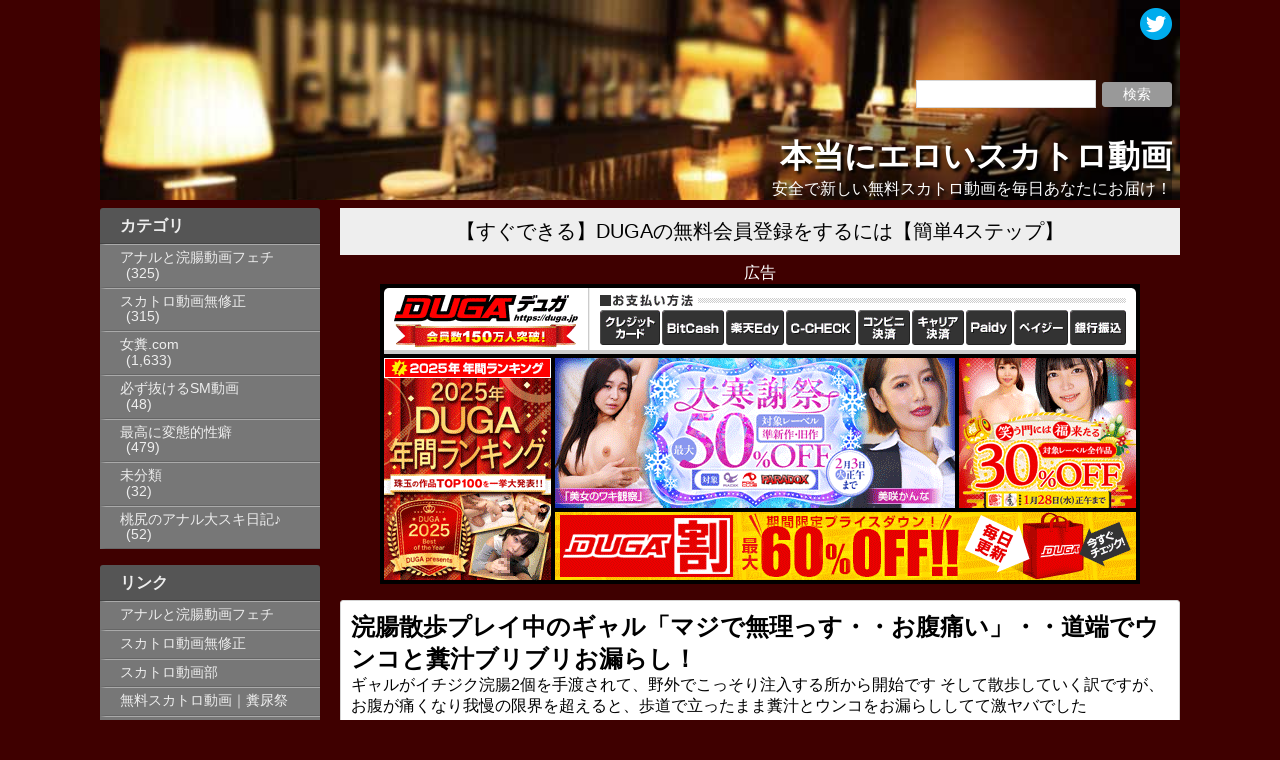

--- FILE ---
content_type: text/html; charset=UTF-8
request_url: https://scat.adultese.com/2023/01/18/%E6%B5%A3%E8%85%B8%E6%95%A3%E6%AD%A9%E3%83%97%E3%83%AC%E3%82%A4%E4%B8%AD%E3%81%AE%E3%82%AE%E3%83%A3%E3%83%AB%E3%80%8C%E3%83%9E%E3%82%B8%E3%81%A7%E7%84%A1%E7%90%86%E3%81%A3%E3%81%99%E3%83%BB%E3%83%BB/
body_size: 6707
content:
<!DOCTYPE html>
<html>
<head>
<meta charset="UTF-8">
<title>浣腸散歩プレイ中のギャル「マジで無理っす・・お腹痛い」・・道端でウンコと糞汁ブリブリお漏らし！  &#8211;  本当にエロいスカトロ動画</title>
<link rel="stylesheet" href="https://scat.adultese.com/wp-content/themes/adultese_theme/style.css" type="text/css">
<meta name="viewport" content="width=device-width,minimum-scale=1.0,maximum-scale=2.0,user-scalable=yes">
<!-- v2 -->
<meta name="keywords" content="スカトロ,エロ動画,女糞.com,お漏らし・便失禁,ギャル,浣腸,野外">
<meta name="description" content="ギャルがイチジク浣腸2個を手渡されて、野外でこっそり注入する所から開始です そして散歩していく訳ですが、お腹が痛くなり我慢の限界を超えると、歩道で立ったまま糞汁とウンコをお漏らししてて激ヤバでした">
<meta property="og:title" content="浣腸散歩プレイ中のギャル「マジで無理っす・・お腹痛い」・・道端でウンコと糞汁ブリブリお漏らし！  &#8211;  本当にエロいスカトロ動画">
<meta property="og:type" content="article">
<meta property="og:description" content="ギャルがイチジク浣腸2個を手渡されて、野外でこっそり注入する所から開始です そして散歩していく訳ですが、お腹が痛くなり我慢の限界を超えると、歩道で立ったまま糞汁とウンコをお漏らししてて激ヤバでした">
<meta itemprop="image" content="<br />
<b>Warning</b>:  Trying to access array offset on value of type null in <b>/home/adultese/adultese.com/public_html/scat.adultese.com/wp-content/themes/adultese_theme/header.php</b> on line <b>40</b><br />
">
<meta name="twitter:image:src" content="<br />
<b>Warning</b>:  Trying to access array offset on value of type null in <b>/home/adultese/adultese.com/public_html/scat.adultese.com/wp-content/themes/adultese_theme/header.php</b> on line <b>41</b><br />
">
<meta name="twitter:site" content="@scat_adultese">
<meta name="twitter:domain" content="scat.adultese.com">
<meta name="twitter:card" content="summary_large_image">
<meta name='robots' content='max-image-preview:large' />
<link rel='dns-prefetch' href='//ajax.googleapis.com' />
<link rel='stylesheet' id='wp-block-library-css' href='https://scat.adultese.com/wp-includes/css/dist/block-library/style.min.css?ver=6.6.4' type='text/css' media='all' />
<style id='classic-theme-styles-inline-css' type='text/css'>
/*! This file is auto-generated */
.wp-block-button__link{color:#fff;background-color:#32373c;border-radius:9999px;box-shadow:none;text-decoration:none;padding:calc(.667em + 2px) calc(1.333em + 2px);font-size:1.125em}.wp-block-file__button{background:#32373c;color:#fff;text-decoration:none}
</style>
<style id='global-styles-inline-css' type='text/css'>
:root{--wp--preset--aspect-ratio--square: 1;--wp--preset--aspect-ratio--4-3: 4/3;--wp--preset--aspect-ratio--3-4: 3/4;--wp--preset--aspect-ratio--3-2: 3/2;--wp--preset--aspect-ratio--2-3: 2/3;--wp--preset--aspect-ratio--16-9: 16/9;--wp--preset--aspect-ratio--9-16: 9/16;--wp--preset--color--black: #000000;--wp--preset--color--cyan-bluish-gray: #abb8c3;--wp--preset--color--white: #ffffff;--wp--preset--color--pale-pink: #f78da7;--wp--preset--color--vivid-red: #cf2e2e;--wp--preset--color--luminous-vivid-orange: #ff6900;--wp--preset--color--luminous-vivid-amber: #fcb900;--wp--preset--color--light-green-cyan: #7bdcb5;--wp--preset--color--vivid-green-cyan: #00d084;--wp--preset--color--pale-cyan-blue: #8ed1fc;--wp--preset--color--vivid-cyan-blue: #0693e3;--wp--preset--color--vivid-purple: #9b51e0;--wp--preset--gradient--vivid-cyan-blue-to-vivid-purple: linear-gradient(135deg,rgba(6,147,227,1) 0%,rgb(155,81,224) 100%);--wp--preset--gradient--light-green-cyan-to-vivid-green-cyan: linear-gradient(135deg,rgb(122,220,180) 0%,rgb(0,208,130) 100%);--wp--preset--gradient--luminous-vivid-amber-to-luminous-vivid-orange: linear-gradient(135deg,rgba(252,185,0,1) 0%,rgba(255,105,0,1) 100%);--wp--preset--gradient--luminous-vivid-orange-to-vivid-red: linear-gradient(135deg,rgba(255,105,0,1) 0%,rgb(207,46,46) 100%);--wp--preset--gradient--very-light-gray-to-cyan-bluish-gray: linear-gradient(135deg,rgb(238,238,238) 0%,rgb(169,184,195) 100%);--wp--preset--gradient--cool-to-warm-spectrum: linear-gradient(135deg,rgb(74,234,220) 0%,rgb(151,120,209) 20%,rgb(207,42,186) 40%,rgb(238,44,130) 60%,rgb(251,105,98) 80%,rgb(254,248,76) 100%);--wp--preset--gradient--blush-light-purple: linear-gradient(135deg,rgb(255,206,236) 0%,rgb(152,150,240) 100%);--wp--preset--gradient--blush-bordeaux: linear-gradient(135deg,rgb(254,205,165) 0%,rgb(254,45,45) 50%,rgb(107,0,62) 100%);--wp--preset--gradient--luminous-dusk: linear-gradient(135deg,rgb(255,203,112) 0%,rgb(199,81,192) 50%,rgb(65,88,208) 100%);--wp--preset--gradient--pale-ocean: linear-gradient(135deg,rgb(255,245,203) 0%,rgb(182,227,212) 50%,rgb(51,167,181) 100%);--wp--preset--gradient--electric-grass: linear-gradient(135deg,rgb(202,248,128) 0%,rgb(113,206,126) 100%);--wp--preset--gradient--midnight: linear-gradient(135deg,rgb(2,3,129) 0%,rgb(40,116,252) 100%);--wp--preset--font-size--small: 13px;--wp--preset--font-size--medium: 20px;--wp--preset--font-size--large: 36px;--wp--preset--font-size--x-large: 42px;--wp--preset--spacing--20: 0.44rem;--wp--preset--spacing--30: 0.67rem;--wp--preset--spacing--40: 1rem;--wp--preset--spacing--50: 1.5rem;--wp--preset--spacing--60: 2.25rem;--wp--preset--spacing--70: 3.38rem;--wp--preset--spacing--80: 5.06rem;--wp--preset--shadow--natural: 6px 6px 9px rgba(0, 0, 0, 0.2);--wp--preset--shadow--deep: 12px 12px 50px rgba(0, 0, 0, 0.4);--wp--preset--shadow--sharp: 6px 6px 0px rgba(0, 0, 0, 0.2);--wp--preset--shadow--outlined: 6px 6px 0px -3px rgba(255, 255, 255, 1), 6px 6px rgba(0, 0, 0, 1);--wp--preset--shadow--crisp: 6px 6px 0px rgba(0, 0, 0, 1);}:where(.is-layout-flex){gap: 0.5em;}:where(.is-layout-grid){gap: 0.5em;}body .is-layout-flex{display: flex;}.is-layout-flex{flex-wrap: wrap;align-items: center;}.is-layout-flex > :is(*, div){margin: 0;}body .is-layout-grid{display: grid;}.is-layout-grid > :is(*, div){margin: 0;}:where(.wp-block-columns.is-layout-flex){gap: 2em;}:where(.wp-block-columns.is-layout-grid){gap: 2em;}:where(.wp-block-post-template.is-layout-flex){gap: 1.25em;}:where(.wp-block-post-template.is-layout-grid){gap: 1.25em;}.has-black-color{color: var(--wp--preset--color--black) !important;}.has-cyan-bluish-gray-color{color: var(--wp--preset--color--cyan-bluish-gray) !important;}.has-white-color{color: var(--wp--preset--color--white) !important;}.has-pale-pink-color{color: var(--wp--preset--color--pale-pink) !important;}.has-vivid-red-color{color: var(--wp--preset--color--vivid-red) !important;}.has-luminous-vivid-orange-color{color: var(--wp--preset--color--luminous-vivid-orange) !important;}.has-luminous-vivid-amber-color{color: var(--wp--preset--color--luminous-vivid-amber) !important;}.has-light-green-cyan-color{color: var(--wp--preset--color--light-green-cyan) !important;}.has-vivid-green-cyan-color{color: var(--wp--preset--color--vivid-green-cyan) !important;}.has-pale-cyan-blue-color{color: var(--wp--preset--color--pale-cyan-blue) !important;}.has-vivid-cyan-blue-color{color: var(--wp--preset--color--vivid-cyan-blue) !important;}.has-vivid-purple-color{color: var(--wp--preset--color--vivid-purple) !important;}.has-black-background-color{background-color: var(--wp--preset--color--black) !important;}.has-cyan-bluish-gray-background-color{background-color: var(--wp--preset--color--cyan-bluish-gray) !important;}.has-white-background-color{background-color: var(--wp--preset--color--white) !important;}.has-pale-pink-background-color{background-color: var(--wp--preset--color--pale-pink) !important;}.has-vivid-red-background-color{background-color: var(--wp--preset--color--vivid-red) !important;}.has-luminous-vivid-orange-background-color{background-color: var(--wp--preset--color--luminous-vivid-orange) !important;}.has-luminous-vivid-amber-background-color{background-color: var(--wp--preset--color--luminous-vivid-amber) !important;}.has-light-green-cyan-background-color{background-color: var(--wp--preset--color--light-green-cyan) !important;}.has-vivid-green-cyan-background-color{background-color: var(--wp--preset--color--vivid-green-cyan) !important;}.has-pale-cyan-blue-background-color{background-color: var(--wp--preset--color--pale-cyan-blue) !important;}.has-vivid-cyan-blue-background-color{background-color: var(--wp--preset--color--vivid-cyan-blue) !important;}.has-vivid-purple-background-color{background-color: var(--wp--preset--color--vivid-purple) !important;}.has-black-border-color{border-color: var(--wp--preset--color--black) !important;}.has-cyan-bluish-gray-border-color{border-color: var(--wp--preset--color--cyan-bluish-gray) !important;}.has-white-border-color{border-color: var(--wp--preset--color--white) !important;}.has-pale-pink-border-color{border-color: var(--wp--preset--color--pale-pink) !important;}.has-vivid-red-border-color{border-color: var(--wp--preset--color--vivid-red) !important;}.has-luminous-vivid-orange-border-color{border-color: var(--wp--preset--color--luminous-vivid-orange) !important;}.has-luminous-vivid-amber-border-color{border-color: var(--wp--preset--color--luminous-vivid-amber) !important;}.has-light-green-cyan-border-color{border-color: var(--wp--preset--color--light-green-cyan) !important;}.has-vivid-green-cyan-border-color{border-color: var(--wp--preset--color--vivid-green-cyan) !important;}.has-pale-cyan-blue-border-color{border-color: var(--wp--preset--color--pale-cyan-blue) !important;}.has-vivid-cyan-blue-border-color{border-color: var(--wp--preset--color--vivid-cyan-blue) !important;}.has-vivid-purple-border-color{border-color: var(--wp--preset--color--vivid-purple) !important;}.has-vivid-cyan-blue-to-vivid-purple-gradient-background{background: var(--wp--preset--gradient--vivid-cyan-blue-to-vivid-purple) !important;}.has-light-green-cyan-to-vivid-green-cyan-gradient-background{background: var(--wp--preset--gradient--light-green-cyan-to-vivid-green-cyan) !important;}.has-luminous-vivid-amber-to-luminous-vivid-orange-gradient-background{background: var(--wp--preset--gradient--luminous-vivid-amber-to-luminous-vivid-orange) !important;}.has-luminous-vivid-orange-to-vivid-red-gradient-background{background: var(--wp--preset--gradient--luminous-vivid-orange-to-vivid-red) !important;}.has-very-light-gray-to-cyan-bluish-gray-gradient-background{background: var(--wp--preset--gradient--very-light-gray-to-cyan-bluish-gray) !important;}.has-cool-to-warm-spectrum-gradient-background{background: var(--wp--preset--gradient--cool-to-warm-spectrum) !important;}.has-blush-light-purple-gradient-background{background: var(--wp--preset--gradient--blush-light-purple) !important;}.has-blush-bordeaux-gradient-background{background: var(--wp--preset--gradient--blush-bordeaux) !important;}.has-luminous-dusk-gradient-background{background: var(--wp--preset--gradient--luminous-dusk) !important;}.has-pale-ocean-gradient-background{background: var(--wp--preset--gradient--pale-ocean) !important;}.has-electric-grass-gradient-background{background: var(--wp--preset--gradient--electric-grass) !important;}.has-midnight-gradient-background{background: var(--wp--preset--gradient--midnight) !important;}.has-small-font-size{font-size: var(--wp--preset--font-size--small) !important;}.has-medium-font-size{font-size: var(--wp--preset--font-size--medium) !important;}.has-large-font-size{font-size: var(--wp--preset--font-size--large) !important;}.has-x-large-font-size{font-size: var(--wp--preset--font-size--x-large) !important;}
:where(.wp-block-post-template.is-layout-flex){gap: 1.25em;}:where(.wp-block-post-template.is-layout-grid){gap: 1.25em;}
:where(.wp-block-columns.is-layout-flex){gap: 2em;}:where(.wp-block-columns.is-layout-grid){gap: 2em;}
:root :where(.wp-block-pullquote){font-size: 1.5em;line-height: 1.6;}
</style>
<link rel='stylesheet' id='wp-pagenavi-css' href='https://scat.adultese.com/wp-content/plugins/wp-pagenavi/pagenavi-css.css?ver=2.70' type='text/css' media='all' />
<link rel="canonical" href="https://scat.adultese.com/2023/01/18/%e6%b5%a3%e8%85%b8%e6%95%a3%e6%ad%a9%e3%83%97%e3%83%ac%e3%82%a4%e4%b8%ad%e3%81%ae%e3%82%ae%e3%83%a3%e3%83%ab%e3%80%8c%e3%83%9e%e3%82%b8%e3%81%a7%e7%84%a1%e7%90%86%e3%81%a3%e3%81%99%e3%83%bb%e3%83%bb/" />
<style type="text/css">.broken_link, a.broken_link {
	text-decoration: line-through;
}</style><meta name="google-site-verification" content="hOrm3MOzSyPYLrxoOqG-cgthVvWg6FWZ42fr0jYdPrI" />
<script>
  (function(i,s,o,g,r,a,m){i['GoogleAnalyticsObject']=r;i[r]=i[r]||function(){
  (i[r].q=i[r].q||[]).push(arguments)},i[r].l=1*new Date();a=s.createElement(o),
  m=s.getElementsByTagName(o)[0];a.async=1;a.src=g;m.parentNode.insertBefore(a,m)
  })(window,document,'script','https://www.google-analytics.com/analytics.js','ga');

  ga('create', 'UA-80504966-2', 'auto');
  ga('send', 'pageview');

</script>
<!-- Global site tag (gtag.js) - Google Analytics -->
<script async src="https://www.googletagmanager.com/gtag/js?id=G-6PRDGLNZB8"></script>
<script>
  window.dataLayer = window.dataLayer || [];
  function gtag(){dataLayer.push(arguments);}
  gtag('js', new Date());

  gtag('config', 'G-6PRDGLNZB8');
</script>
</head>
<body>

<header>
<div id="header-search"><form role="search" method="get" id="searchform" action="/"><input type="text" value="" name="s" class="s"><input type="submit" class="searchsubmit" value="検索"></form></div>
<div id="header-sns"><a href="https://twitter.com/scat_adultese" target="_balnk"><img src="https://scat.adultese.com/wp-content/themes/adultese_theme/Twitter.png" width="32" height="32"></a></div>
<div id="header-text">
<h1 id="site-name">本当にエロいスカトロ動画</h1>
<p>安全で新しい無料スカトロ動画を毎日あなたにお届け！</p>
</div>
<a href="https://scat.adultese.com"></a>
</header>

<div id="content">


<div id="sidebar">
<ul>
<li class="categories"><h2>カテゴリ</h2><ul>	<li class="cat-item cat-item-3"><a href="https://scat.adultese.com/category/%e3%82%a2%e3%83%8a%e3%83%ab%e3%81%a8%e6%b5%a3%e8%85%b8%e5%8b%95%e7%94%bb%e3%83%95%e3%82%a7%e3%83%81/">アナルと浣腸動画フェチ</a> (325)
</li>
	<li class="cat-item cat-item-75"><a href="https://scat.adultese.com/category/%e3%82%b9%e3%82%ab%e3%83%88%e3%83%ad%e5%8b%95%e7%94%bb%e7%84%a1%e4%bf%ae%e6%ad%a3/">スカトロ動画無修正</a> (315)
</li>
	<li class="cat-item cat-item-1104"><a href="https://scat.adultese.com/category/%e5%a5%b3%e7%b3%9e-com/">女糞.com</a> (1,633)
</li>
	<li class="cat-item cat-item-152"><a href="https://scat.adultese.com/category/%e5%bf%85%e3%81%9a%e6%8a%9c%e3%81%91%e3%82%8bsm%e5%8b%95%e7%94%bb/">必ず抜けるSM動画</a> (48)
</li>
	<li class="cat-item cat-item-124"><a href="https://scat.adultese.com/category/%e6%9c%80%e9%ab%98%e3%81%ab%e5%a4%89%e6%85%8b%e7%9a%84%e6%80%a7%e7%99%96/">最高に変態的性癖</a> (479)
</li>
	<li class="cat-item cat-item-1"><a href="https://scat.adultese.com/category/%e6%9c%aa%e5%88%86%e9%a1%9e/">未分類</a> (32)
</li>
	<li class="cat-item cat-item-149"><a href="https://scat.adultese.com/category/%e6%a1%83%e5%b0%bb%e3%81%ae%e3%82%a2%e3%83%8a%e3%83%ab%e5%a4%a7%e3%82%b9%e3%82%ad%e6%97%a5%e8%a8%98%e2%99%aa/">桃尻のアナル大スキ日記♪</a> (52)
</li>
</ul></li><li class='categories'>
	<h2>リンク</h2>

	<ul>
<li><a href="http://xn--o9j4fqad0k1bxa8d3d5f7562bhj6d.xn--cck4d8b3009a.com/wordpress/" title="アナル・浣腸・脱糞・フィスト・脱肛・トコロテン・アニメなど変態無料動画をマニアックなカテゴリで厳選紹介" target="_blank">アナルと浣腸動画フェチ</a></li>
<li><a href="http://scatology.xyz/" title="スカトロのエロい動画を無修正でお楽しみいただけます。" target="_blank">スカトロ動画無修正</a></li>
<li><a href="http://sukatoro.org/" title="無料スカトロ動画の専門サイト。女子の汚物に関する全てのスカトロプレイを毎日複数更新中。シンプルな作り＆騙しクリック無しなので無料でスカトロ動画をすぐに見れます。">スカトロ動画部</a></li>
<li><a href="http://scatolo.jp/" title="マニア必見！無料でみれるスカトロ動画まとめ" target="_blank">無料スカトロ動画｜糞尿祭</a></li>
<li><a href="http://hentaiseiheki.net/" title="マニアでも吐きそうなスカトロ・特殊フェチ・ＳＭ・変態・衝撃など特殊性癖はここでは当たり前" target="_blank">最高に変態的性癖</a></li>
<li><a href="http://xn--sm-xv5cq81k.co/" title="無料で見れるSM動画サイトです。アブノーマルなプレイで失神寸前になりながらアクメ絶頂するM女達を存分にご堪能頂けます。" target="_blank">必ず抜けるSM動画</a></li>
<li><a href="https://meguso.com/" title="女のうんこ動画 女糞.comでは女の脱糞や野グソやお漏らしなどのエロいスカトロ動画を紹介してます。" target="_blank">女糞.com -女のうんこスカトロ動画-</a></li>
<li><a href="https://scatolo.xyz/" title="大便、小便、食糞、ゲロ、お漏らしなど紹介していきます！" target="_blank">スカトロ動画像うんちっち</a></li>

	</ul>
</li>
	
<li>
<iframe src="https://www.mmaaxx.com/Mlist/unkotare/index02.html?affid=187550" width="220" height="400" frameborder="no" scrolling="auto" title="うんこたれ新着動画リスト"></iframe>
</li>

<li>
<a href="https://click.dtiserv2.com/Click/2022011-22-187550" target="_blank" rel="noopener"><img src="https://affiliate.dtiserv.com/image/webmaster/2022011_b.gif" border="0"></a>
</li>
</ul>
</div><!-- sidebar -->

<div id="main" class="single">
<p class="goTouroku"><a href="https://scat.adultese.com/touroku/">【すぐできる】DUGAの無料会員登録をするには【簡単4ステップ】</a></p>

<div id="mainAd1">
<!-- PC広告 -->
<p style="color: white;">広告</p><a href="http://click.duga.jp/main/27284-03" target="_blank"><img src="http://ad.duga.jp/banner/duga/760-300.gif" alt="アダルト動画 DUGA -デュガ-" border=0 /></a>
</div>

<div id="post">


<article id="single">
<header>
<h1>浣腸散歩プレイ中のギャル「マジで無理っす・・お腹痛い」・・道端でウンコと糞汁ブリブリお漏らし！</h1>
</header>

<p>ギャルがイチジク浣腸2個を手渡されて、野外でこっそり注入する所から開始です そして散歩していく訳ですが、お腹が痛くなり我慢の限界を超えると、歩道で立ったまま糞汁とウンコをお漏らししてて激ヤバでした</p>

<p id="gomovie">
<a href="https://meguso.com/archives/12975" target="_blank"><img src="https://scat.adultese.com/wp-content/themes/adultese_theme/go-movie.jpg" alt="動画を見に行く"></a>
</p>

<!--
<div id="mainAd1">
<p style="font-weight: bold;">↓ 期間限定！ おすすめ情報！ ↓</p>

</div>
-->

<div id="mainAd1">
<p>広告</p><a href="https://click.dtiserv2.com/Click2/1361014-361-187550" target="_blank" rel="noopener"><img src="https://affiliate.dtiserv.com/auto/nyoshin/auto01.jpg" border="0"></a></div>

<footer>
タグ: <a href="https://scat.adultese.com/tag/%e3%81%8a%e6%bc%8f%e3%82%89%e3%81%97%e3%83%bb%e4%be%bf%e5%a4%b1%e7%a6%81/" rel="tag">お漏らし・便失禁</a>, <a href="https://scat.adultese.com/tag/%e3%82%ae%e3%83%a3%e3%83%ab/" rel="tag">ギャル</a>, <a href="https://scat.adultese.com/tag/%e6%b5%a3%e8%85%b8/" rel="tag">浣腸</a>, <a href="https://scat.adultese.com/tag/%e9%87%8e%e5%a4%96/" rel="tag">野外</a><br>
2023年1月18日 <a href="https://scat.adultese.com/category/%e5%a5%b3%e7%b3%9e-com/" rel="category tag">女糞.com</a></footer>

</article>

</div><!-- /post -->

<div id="mainAd3">
<!-- PC広告 -->
<p style="color: white;">広告</p><a href="http://click.dtiserv2.com/Join/1520001-520-187550" target="_blank"><img src="http://affiliate.dtiserv.com/image/hey_channel/1520001.jpg" border="0"></a>
</div>

</div><!-- /main -->

</div><!-- /contents -->

<footer>
<p id="u-gotop"><a href="https://scat.adultese.com">トップページへ</a></p>
</footer>

<script type='text/javascript'>/* <![CDATA[ */
(function(g,b,d){var c=b.head||b.getElementsByTagName("head"),D="readyState",E="onreadystatechange",F="DOMContentLoaded",G="addEventListener",H=setTimeout;function f(){$LAB.script("https://ajax.googleapis.com/ajax/libs/jquery/1.7.1/jquery.min.js").wait().script("https://scat.adultese.com/wp-content/themes/adultese_theme/script.js").script("https://scat.adultese.com/wp-content/plugins/unveil-lazy-load/js/jquery.optimum-lazy-load.min.js");}H(function(){if("item"in c){if(!c[0]){H(arguments.callee,25);return}c=c[0]}var a=b.createElement("script"),e=false;a.onload=a[E]=function(){if((a[D]&&a[D]!=="complete"&&a[D]!=="loaded")||e){return false}a.onload=a[E]=null;e=true;f()};a.src="https://scat.adultese.com/wp-content/plugins/wp-deferred-javascripts/assets/js/lab.min.js?ver=2.0.3";c.insertBefore(a,c.firstChild)},0);if(b[D]==null&&b[G]){b[D]="loading";b[G](F,d=function(){b.removeEventListener(F,d,false);b[D]="complete"},false)}})(this,document);
/* ]]> */</script></body>
</html>


--- FILE ---
content_type: text/html
request_url: https://www.mmaaxx.com/Mlist/unkotare/index02.html?affid=187550
body_size: 1198
content:
<?xml version="1.0" encoding="utf-8"?>

<!DOCTYPE html PUBLIC "-//W3C//DTD XHTML 1.0 Transitional//EN" "http://www.w3.org/TR/xhtml1/DTD/xhtml1-transitional.dtd">

<html xmlns="http://www.w3.org/1999/xhtml" lang="ja" xml:lang="ja">

<head>

<meta http-equiv="Content-Script-Type" content="text/javascript" />

<meta http-equiv="Content-Type" content="text/html; charset=utf-8" />

<meta name="viewport" content="width=device-width, maximum-scale=1.0, minimum-scale=1.0, initial-scale=1" />

<title>うんこたれ新着動画</title>

<script type='text/javascript'>
	var affid="187550";
</script>

<script type="text/javascript" src="https://pixelarchivenow.com/movielist/movie_unkotare.js"></script>

<link rel="stylesheet" type="text/css" href="https://gallerieshub.com/Mlist/css/style02.css" />

<style type="text/css">
	a:link, a:visited, a:active {color:#C63;}
	a:hover, a:focus {color:#F90;}
	.thumb a:link, .thumb a:visited {border:1px solid #C63;}
	.thumb a:hover, .thumb a:active {border:1px solid #F90;}
</style>
</head>

<body>

<div id="wrapper">

	<h1>うんこたれ新着動画</h1>
	<p id="pr"></p>

	<ul id="List">

		<script>

			var movies = new movies();

			var aff_url;

		   while( movies.i < 20 && null != ( movie = movies.next( ) ) )

			{

				aff_url = 'https://clear-tv.com/Direct105/9378011-378-' + movies.get_queryst("affid") + movies.get_path( movie );
									var aff_image = movie.url_image.replace(/https:\/\/affiliate.dtiserv.com/, "https://pixelarchivenow.com");

				document.write( '<li class="date">'+movie.start_date+'&nbsp;&nbsp;</li>' );

				document.write( '<li class="title"><a href="'+aff_url+'" target="_blank" rel="noopener">'+movie.m_title+'<\/a><\/li>' );

				document.write( '<li class="thumb"><a href="'+aff_url+'" target="_blank" rel="noopener"><img class="" alt="" src="' + aff_image + '" /></a></li> ');

				document.write( '<li class="comm"><a href="'+aff_url+'" target="_blank" rel="noopener">'+movie.m_memo+'</a></li>' );

				document.write('<li class="by">'+movie.category_name+'</li>');

			}

		</script>

	</ul>

	<div id="footer">   
    	<p id="copyright">Copyright &copy; 2017 <a href="https://clear-tv.com/click2/9378011-378-187550" target="_blank" rel="noopener">うんこたれ</a>ALL RIGHTS RESERVED.</p>
	</div>

</div>
<!-- #wrapper END -->
<script type="text/javascript" src="https://gallerieshub.com/Mlist/js/pr.js"></script>
<script>
    writePr(9378011);
</script>
<script src="https://gallerieshub.com/google_analytics.js" type="text/javascript"></script>

</body>

</html>



--- FILE ---
content_type: text/css
request_url: https://scat.adultese.com/wp-content/themes/adultese_theme/style.css
body_size: 2158
content:
/*
Theme Name: Adultese2
Theme URL: http://video.adultese.com/
Description: 改良テーマ
Author: ikik
Version: 1.0
*/
/* 全体設定 */
*, *:before, *:after {
	margin: 0;
	padding: 0;
	font-family:'Lucida Grande', 'Hiragino Kaku Gothic ProN', 'ヒラギノ角ゴ ProN W3', Meiryo, メイリオ, sans-serif;
	box-sizing: border-box;
}
body {
	background-color: #3f0000;
}
img {
	max-width: 100%;
	height: auto;
	vertical-align: bottom;
}
a:link {
	color: #0000ff;
	text-decoration: none;
}
a:visited {
}
a:hover, a:active {
	color: brown;
	text-decoration: underline;
}
ul {
	margin: 0;
	padding: 0;
	list-style: none;
}

header, body > div, footer {
	max-width: 1080px;
	margin: auto;
}

body > header {
	height: 200px;
	margin-bottom: 8px;
	background-image: url(top.jpg);
	background-size: 100% auto;
	position: relative;
}
body > header > * {
	position: absolute;
	z-index: 100;
}
#header-sns {
	right: 8px;
	top: 8px;
}
#header-search {
	right: 0;
	top: 72px;
	padding: 8px;
}
#header-text {
	position: absolute;
	right: 8px;
	bottom: 0;
	color: white;
	text-align: right;
	text-shadow: 3px 3px 3px black;
	background-color: rgba(0, 0, 0, 0.4);
	box-shadow: -8px -8px 8px rgba(0, 0, 0, 0.4);
	padding: 8px 0 0 8px;
	z-index: 1;
}
header > a {
	display: block;
	width: 100%;
	height: 100%;
	position: absolute;
	right: 0;
	bottom: 0;
	z-index: 10;
}
.s{
	border: 1px solid #D6D6D6;
	margin: 0 6px 0 10px;
	height: 28px;
	width: 180px;
}
.searchsubmit {
	border: 1px solid #999;
	border-radius: 3px;
	background-color: #999;
	color: white;
	padding: 2px 20px;
	font-size: 0.9em;
}
.searchsubmit:hover {
	border: 1px solid #933;
	background-color: #933;
}

#content {
	display: flex;
}
#sidebar {
	width: 240px;
	padding-right: 20px;
}

.sidebar-toppost, .categories  {
	margin-bottom: 16px;
}
.categories h2, .sidebar-toppost h2  {
	background-color: #555;
	color: #eee;
	font-size: 100%;
	padding: 8px 20px 6px;
	border-bottom: 1px solid #444;
	border-radius: 3px 3px 0 0;
}
.categories li, .sidebar-toppost li {
	background-color: #777;
	color: #eee;
	position: relative;
/*	text-align: right;*/
	padding: 1.5em 20px 6px;
	border-top: 1px solid #aaa;
	border-bottom: 1px solid #666;
	border-left: 6px solid #777;
	font-size: 86%;
}
.sidebar-toppost li {
	padding: 6px;
/*	text-align: left; */
	margin-bottom: 0 !important;
}
.categories li:hover, .sidebar-toppost li:hover {
	background-color: #555;
	border-top: 1px solid #555;
	border-bottom: 1px solid #444;
	color: white;
	border-left: 6px solid #bbb;
}
.categories li a {
	color: #eee;
	text-decoration: none;
	display: block;
	width: 100%;
	height: 100%;
	position: absolute;
	top: 0;
	left: 0;
	text-align: left;
	padding: 4px 14px;
}
.sidebar-toppost li a {
	color: #eee;
	text-decoration: none;
    display: block;
	width: 100%;
	height: 100%;
}
.widgets-list-layout-links {
	width: calc(100% - 68px) !important;
}
.widgets-list-layout .widgets-list-layout-blavatar {
	width: 60px !important;
	max-width: 60px !important;
}
.categories li a:hover, .sidebar-toppost li a:hover {
	color: white;
	text-decoration: none;
}
#right_banner {
	text-align: center;
	margin: 1em 0;
}

#main {
	width: 840px;
}
#main h2 {
	font-size: 100%;
	color: white;
}
.goTouroku {
	background-color: #eee;
	margin-bottom: 8px;
	text-align: center;
	font-size: 125%;
}
.goTouroku a {
	display: block;
	height: 100%;
	width: 100%;
	color: black;
	padding: 0.5em;
}
h2#taglist-title {
	background-color: white;
	color: black;
	padding: 8px 8px 6px;
	border: 1px solid lightgray;
	border-radius: 3px 3px 0 0;
}
.taglist {
	background-color: white;
	margin-bottom: 20px;
	border: 1px solid lightgray;
	border-top: 1px solid transparent;
	border-radius: 0 0 3px 3px;
	padding: 8px;
}
.taglist a {
	font-size: 12pt !important;
	margin-right: 0.6em;
}


h2#page-title {
	background-color: white;
	color: black;
	padding: 8px 8px 6px;
	margin-bottom: 8px;
	border: 1px solid lightgray;
	border-radius: 3px;
}
.article-box {
	display: flex;
	flex-wrap: wrap;
}
article {
	background-color: white;
	width: 410px;
	border: 1px solid lightgray;
	border-radius: 3px;
	padding: 4px;
	margin-bottom: 16px;
}
article:nth-child(2n-1) {
	margin-right: 20px;
}
.article-title {
	font-weight: bold;
	margin-bottom: 4px;
}
.article-thumbnail {
	margin-right: 8px;
	width: 120px;
}
.article-info {
	display: flex;
	font-size: 86%;
}
.article-info p {
	min-height: 1em;
	margin: 4px 0;
}
.article-info div:last-child {
	max-width: 283px;
}

.over {
	margin: 2em;
	padding: 2em 0;
	font-size: 150%;
	text-align: center;
	border: 3px solid black;
	border-radius: 15px;
}
.over p {
	margin: 1em 0;
}

.mo {
	display: none;
}
body.movile .mo {
	display: inline;
}
body.movile .pc {
	display: none;
}
.goDuga {
	text-align: center;
	padding: 10px;
}
.goDuga p {
	font-size: 150%;
	background-color: black;
	color: white;
	margin-top: 0.5em;
}

.page {
	margin: 2em 3em;
}
.page p {
	margin: 1em 0;
}

body > footer {
	padding: 16px;
	text-align: center;
}

.wp-pagenavi {
	margin: 16px 1em 8px;
	line-height: 3em;
	word-break: break-all;
}
.wp-pagenavi > * {
	background-color: white;
}

article#single {
	width: 100%;
}
article#single header h1 {
	font-size: 150%;
}
article#single header img {
	width: 600px;
	height: auto;
}
article#single p.poster_image {
	display: none;
}
article#single p.movie video {
	width: 100%;
}
article#single p.caption {
	margin: 1em;
}
article#single p.info {
	margin: 1em 0;
}
article#single p.info span {
	display: inline-block;
	width: 100px;
}
article#single, #comments {
	padding: 10px;
}
article#single footer {
	text-align: right;
}
p#gomovie {
	margin: 2em 0;
	text-align: center;
}
p#gomovie a:hover {
	position: relative;
	top: 2px;
	left: 2px;
}

body.mobile div#content {
	display: block;
}
body.mobile div#content div#sidebar, body.mobile div#content div#main {
	width: 96%;
	margin: 8px auto;
}
body.mobile div#content div#sidebar {
	padding-right: 0;
}
body.mobile div#content div#main article {
	width: 100%;
}
body.mobile > header {
	background-size: auto 100%;
	background-position: center;
	height: 100px;
}
body.mobile #header-search {
	display: none;
}
body.mobile #header-text {
	font-size: 70%;
}
body.mobile div#content div#main article {
	margin: 8px auto;
}
body.mobile .categories {
	text-align: center;
}
body.mobile .categories form {
	background-color: #777;
	padding: 6px 20px;
	border-top: 1px solid #aaa;
	border-bottom: 1px solid #666;
}

dl.accordion { background:#DDD;width:80%; margin:20px auto; padding:0; font-size:16px;}
dl.accordion dt {
    border-bottom:1px solid #EEE; height:40px; text-indent:10px; line-height:40px; color:#333; font-weight:bold; cursor:pointer;}
dl.accordion dd { background:#FFF; padding:10px; line-height:1.5; display:none; margin-left: 10px;}

p#u-gotop {
	text-align: center;
	margin: 3em 0 5em;
}
p#u-gotop a {
	color: white;
}
div#sidebar div.sns {
	margin: 6px 3px;
}
div#sidead, div#topAd, div#mainAd1, div#mainAd2, div#mainAd3 {
	text-align: center;
	margin: 0 auto 16px;
}
div#mainAd1, div#mainAd2, div#mainAd3 {
	width: 100%;
}

--- FILE ---
content_type: text/css
request_url: https://gallerieshub.com/Mlist/css/style02.css
body_size: 1792
content:
@charset "utf-8";

body {margin:10px;	padding:0; background-color:#000; color:#FFF; font-family:"ヒラギノ角ゴ Pro W3","Hiragino Kaku Gothic Pro","ＭＳ Ｐゴシック",Verdana,Arial,Helvetica,sans-serif; font-size:14px; line-height:1.5em;  -webkit-text-size-adjust:none;}

* html body {/* for IE6 */font-family:"ＭＳ Ｐゴシック",Verdana,Arial,Helvetica,sans-serif; font-size:88%;}

*:first-child+html body {/* for IE7 */font-family:"ＭＳ Ｐゴシック",Verdana,Arial,Helvetica,sans-serif; font-size:88%; cursor:default;}

img{border:0;}

p{margin:0; line-height:1.5em;}

ul, li {margin:0; padding:0; list-style:none;}

h1{padding:0; text-align:left; font-size: 1.3em; line-height:1em;}

h1 img{vertical-align:middle; margin:0}

a {outline:none; text-decoration:underline;}

#wrapper {margin:0; padding:0;}

#pr {margin-bottom: .4em;}

#List{width:100%; border-top:1px dotted #ACACAC;}

.date{font-size:0.9em; color:#888; padding:5px 0 5px 5px; float:right;}

.title {font-weight:bold; font-size:1em; padding:5px 0 5px 5px; margin:0; float:left;}

.thumb {clear:both;}

.thumb img{width:80px;}

.thumb a {float:left; margin:3px 5px 3px 0; padding:2px;}

.comm {font-size:0.85em; color:#FFF; padding:0 0 5px 0; line-height:1.5em; height:5.3em; overflow:hidden;}

.comm a {color:#FFF !important; text-decoration:none;}

*+html .comm {margin-top:-20px;}

.by {font-size:0.9em; color:#888; clear:both; padding:0 5px 5px 0; border-bottom: 1px dotted #ACACAC; text-align:right; font-weight:bold;}

#copyright {padding-top:10px; font-size:.8em;}

#search {margin:0; padding:0;}

@media screen and (max-width: 500px) {
    .date {float:left; clear:both; text-align:left; line-height:.8em;}

    .title {clear:both; text-align:left; line-height:1.4em;}

    .thumb img{width:80px;}
}

--- FILE ---
content_type: application/javascript
request_url: https://scat.adultese.com/wp-content/themes/adultese_theme/script.js
body_size: 933
content:
(function($){
$(".accordion dt").click(function(){
    $(this).next("dd").slideToggle();
    $(this).next("dd").siblings("dd").slideUp();
    $(this).toggleClass("open");    
    $(this).siblings("dt").removeClass("open");
});

var isPlay = false;
var playDate = window.sessionStorage.getItem(['playDate']);
var pdTime = new Date(playDate).getTime();
var date = new Date();
var tarTime = new Date(date.getFullYear() + '/' + ("0"+(date.getMonth() + 1)).slice(-2) + ("0" + date.getDate()).slice(-2) + ' 05:00:00').getTime();
var rTime = false;
var playCount = parseInt(window.sessionStorage.getItem(['playCount']));
console.log(playDate, playCount);
if(!playDate || playDate == "false" || pdTime < tarTime || !playCount) {
	playCount = 1;
	rTime = date.getFullYear() + '/' + ("0"+(date.getMonth() + 1)).slice(-2) + '/' + ("0" + date.getDate()).slice(-2) + ' ' + ("0" + date.getHours()).slice(-2) + ':' + ("0" + date.getMinutes()).slice(-2) + ':00';
} else {
	playCount += 1;
}

if(playCount > 10) {
	$('video').remove();
	$('.movie').after('<div class="over"><p>ごめんなさい、1日に見られる上限を越えちゃいました<br>（午前5時にリセットされます）</p><p>もっとサンプル動画を見るにはDUGAで無料会員登録を！</p><p><a href="http://sample.adultese.com/touroku/">すぐできる会員登録方法の説明はこちら！</a></p></div>');

	if(playCount == 11) {
		ga('send', {
			hitType: 'event',
			eventCategory: 'Over',
			eventAction: 'over',
			eventLabel: $("title").html(),
			eventValue: 1,
		});
		playCount += 1;
		window.sessionStorage.setItem(['playCount'], playCount);
	}
}

$('video').on('play', function(e) {
	if(isPlay == false) {
		ga('send', {
			hitType: 'event',
			eventCategory: 'Video',
			eventAction: 'play',
			eventLabel: $("title").html(),
			eventValue: 1,
		});
		isPlay = true;
		if(rTime) {
			window.sessionStorage.setItem(['playDate'], rTime);
		}
		window.sessionStorage.setItem(['playCount'], playCount);
		console.log(rTime, playCount);
	}
});
$('video').click(function(){
	this.play();
});

})(jQuery);


--- FILE ---
content_type: application/javascript
request_url: https://pixelarchivenow.com/movielist/movie_unkotare.js
body_size: 9453
content:
movies = function()
	{
  	this.data = {"movieinfo":[{"data":{"movie_path":"\/moviepages\/ori10531\/index.html","provider":"\u3046\u3093\u3053\u305f\u308c","url_link":"http:\/\/www.unkotare.com\/moviepages\/ori10531\/index.html","url_image":"https:\/\/affiliate.dtiserv.com\/widgets\/images\/meta\/movies\/128x128\/217559.jpg","m_title":"\u5c0f\u5cf6 \u65e9\u7d00\u5b50","m_actor":"\u5c0f\u5cf6 \u65e9\u7d00\u5b50","m_memo":"??","start_date":"2026-01-17","category_name":"\u30b9\u30ab\u30c8\u30ed"}},{"data":{"movie_path":"\/moviepages\/ori10530\/index.html","provider":"\u3046\u3093\u3053\u305f\u308c","url_link":"http:\/\/www.unkotare.com\/moviepages\/ori10530\/index.html","url_image":"https:\/\/affiliate.dtiserv.com\/widgets\/images\/meta\/movies\/128x128\/216881.jpg","m_title":"\u7948 \u6709\u7d17\u7f8e","m_actor":"\u7948 \u6709\u7d17\u7f8e","m_memo":"??","start_date":"2026-01-03","category_name":"\u30b9\u30ab\u30c8\u30ed"}},{"data":{"movie_path":"\/moviepages\/ori22200\/index.html","provider":"\u3046\u3093\u3053\u305f\u308c","url_link":"http:\/\/www.unkotare.com\/moviepages\/ori22200\/index.html","url_image":"https:\/\/affiliate.dtiserv.com\/widgets\/images\/meta\/movies\/128x128\/216880.jpg","m_title":"\u5009\u672c \u7950\u8863","m_actor":"\u5009\u672c \u7950\u8863","m_memo":"??","start_date":"2025-12-27","category_name":"\u30b9\u30ab\u30c8\u30ed"}},{"data":{"movie_path":"\/moviepages\/ori22199\/index.html","provider":"\u3046\u3093\u3053\u305f\u308c","url_link":"http:\/\/www.unkotare.com\/moviepages\/ori22199\/index.html","url_image":"https:\/\/affiliate.dtiserv.com\/widgets\/images\/meta\/movies\/128x128\/216680.jpg","m_title":"\u9ad8\u91ce \u7f8e\u6c99\u5e0c","m_actor":"\u9ad8\u91ce \u7f8e\u6c99\u5e0c","m_memo":"??","start_date":"2025-12-20","category_name":"\u30b9\u30ab\u30c8\u30ed"}},{"data":{"movie_path":"\/moviepages\/ori10529\/index.html","provider":"\u3046\u3093\u3053\u305f\u308c","url_link":"http:\/\/www.unkotare.com\/moviepages\/ori10529\/index.html","url_image":"https:\/\/affiliate.dtiserv.com\/widgets\/images\/meta\/movies\/128x128\/216069.jpg","m_title":"\u671b\u6708 \u548c\u52a0\u5948","m_actor":"\u671b\u6708 \u548c\u52a0\u5948","m_memo":" ","start_date":"2025-11-29","category_name":"\u30b9\u30ab\u30c8\u30ed"}},{"data":{"movie_path":"\/moviepages\/ori10528\/index.html","provider":"\u3046\u3093\u3053\u305f\u308c","url_link":"http:\/\/www.unkotare.com\/moviepages\/ori10528\/index.html","url_image":"https:\/\/affiliate.dtiserv.com\/widgets\/images\/meta\/movies\/128x128\/215630.jpg","m_title":"\u85e4\u4e95 \u4fdd\u83dc\u7f8e","m_actor":"\u85e4\u4e95 \u4fdd\u83dc\u7f8e","m_memo":" ","start_date":"2025-11-15","category_name":"\u30b9\u30ab\u30c8\u30ed"}},{"data":{"movie_path":"\/moviepages\/ori10527\/index.html","provider":"\u3046\u3093\u3053\u305f\u308c","url_link":"http:\/\/www.unkotare.com\/moviepages\/ori10527\/index.html","url_image":"https:\/\/affiliate.dtiserv.com\/widgets\/images\/meta\/movies\/128x128\/215225.jpg","m_title":"\u4e09\u6fa4 \u77e5\u7f8e","m_actor":"\u4e09\u6fa4 \u77e5\u7f8e","m_memo":" ","start_date":"2025-11-01","category_name":"\u30b9\u30ab\u30c8\u30ed"}},{"data":{"movie_path":"\/moviepages\/ori10526\/index.html","provider":"\u3046\u3093\u3053\u305f\u308c","url_link":"http:\/\/www.unkotare.com\/moviepages\/ori10526\/index.html","url_image":"https:\/\/affiliate.dtiserv.com\/widgets\/images\/meta\/movies\/128x128\/215020.jpg","m_title":"\u5800\u6c60 \u5948\u3005","m_actor":"\u5800\u6c60 \u5948\u3005","m_memo":" ","start_date":"2025-10-25","category_name":"\u30b9\u30ab\u30c8\u30ed"}},{"data":{"movie_path":"\/moviepages\/ori10525\/index.html","provider":"\u3046\u3093\u3053\u305f\u308c","url_link":"http:\/\/www.unkotare.com\/moviepages\/ori10525\/index.html","url_image":"https:\/\/affiliate.dtiserv.com\/widgets\/images\/meta\/movies\/128x128\/214628.jpg","m_title":"\u4e0a\u85e4 \u5e0c\u7f8e","m_actor":"\u4e0a\u85e4 \u5e0c\u7f8e","m_memo":" ","start_date":"2025-10-11","category_name":"\u30b9\u30ab\u30c8\u30ed"}},{"data":{"movie_path":"\/moviepages\/ori10524\/index.html","provider":"\u3046\u3093\u3053\u305f\u308c","url_link":"http:\/\/www.unkotare.com\/moviepages\/ori10524\/index.html","url_image":"https:\/\/affiliate.dtiserv.com\/widgets\/images\/meta\/movies\/128x128\/214224.jpg","m_title":"\u935b\u6cbb \u6674\u83dc","m_actor":"\u935b\u6cbb \u6674\u83dc","m_memo":"??","start_date":"2025-09-27","category_name":"\u30b9\u30ab\u30c8\u30ed"}},{"data":{"movie_path":"\/moviepages\/ori22198\/index.html","provider":"\u3046\u3093\u3053\u305f\u308c","url_link":"http:\/\/www.unkotare.com\/moviepages\/ori22198\/index.html","url_image":"https:\/\/affiliate.dtiserv.com\/widgets\/images\/meta\/movies\/128x128\/213757.jpg","m_title":"\u7dbe\u6238 \u548c\u7f8e","m_actor":"\u7dbe\u6238 \u548c\u7f8e","m_memo":"??","start_date":"2025-09-13","category_name":"\u30b9\u30ab\u30c8\u30ed"}},{"data":{"movie_path":"\/moviepages\/ori10523\/index.html","provider":"\u3046\u3093\u3053\u305f\u308c","url_link":"http:\/\/www.unkotare.com\/moviepages\/ori10523\/index.html","url_image":"https:\/\/affiliate.dtiserv.com\/widgets\/images\/meta\/movies\/128x128\/213358.jpg","m_title":"\u5e73\u4e95 \u771e\u7406","m_actor":"\u5e73\u4e95 \u771e\u7406","m_memo":"??","start_date":"2025-08-30","category_name":"\u30b9\u30ab\u30c8\u30ed"}},{"data":{"movie_path":"\/moviepages\/ori10522\/index.html","provider":"\u3046\u3093\u3053\u305f\u308c","url_link":"http:\/\/www.unkotare.com\/moviepages\/ori10522\/index.html","url_image":"https:\/\/affiliate.dtiserv.com\/widgets\/images\/meta\/movies\/128x128\/212765.jpg","m_title":"\u77f3\u5ddd \u9999\u7a42\u91cc","m_actor":"\u77f3\u5ddd \u9999\u7a42\u91cc","m_memo":"??","start_date":"2025-08-16","category_name":"\u30b9\u30ab\u30c8\u30ed"}},{"data":{"movie_path":"\/moviepages\/ori10521\/index.html","provider":"\u3046\u3093\u3053\u305f\u308c","url_link":"http:\/\/www.unkotare.com\/moviepages\/ori10521\/index.html","url_image":"https:\/\/affiliate.dtiserv.com\/widgets\/images\/meta\/movies\/128x128\/212724.jpg","m_title":"\u7dbe\u53e3 \u7434\u97f3","m_actor":"\u7dbe\u53e3 \u7434\u97f3","m_memo":"??","start_date":"2025-08-09","category_name":"\u30b9\u30ab\u30c8\u30ed"}},{"data":{"movie_path":"\/moviepages\/ori22197\/index.html","provider":"\u3046\u3093\u3053\u305f\u308c","url_link":"http:\/\/www.unkotare.com\/moviepages\/ori22197\/index.html","url_image":"https:\/\/affiliate.dtiserv.com\/widgets\/images\/meta\/movies\/128x128\/212003.jpg","m_title":"\u91ce\u53e3 \u91cc\u6804\u5b50","m_actor":"\u91ce\u53e3 \u91cc\u6804\u5b50","m_memo":"??","start_date":"2025-07-19","category_name":"\u30b9\u30ab\u30c8\u30ed"}},{"data":{"movie_path":"\/moviepages\/ori10520\/index.html","provider":"\u3046\u3093\u3053\u305f\u308c","url_link":"http:\/\/www.unkotare.com\/moviepages\/ori10520\/index.html","url_image":"https:\/\/affiliate.dtiserv.com\/widgets\/images\/meta\/movies\/128x128\/211640.jpg","m_title":"\u60e3\u7530 \u96ea\u97f3","m_actor":"\u60e3\u7530 \u96ea\u97f3","m_memo":" ","start_date":"2025-07-05","category_name":"\u30b9\u30ab\u30c8\u30ed"}},{"data":{"movie_path":"\/moviepages\/ori10519\/index.html","provider":"\u3046\u3093\u3053\u305f\u308c","url_link":"http:\/\/www.unkotare.com\/moviepages\/ori10519\/index.html","url_image":"https:\/\/affiliate.dtiserv.com\/widgets\/images\/meta\/movies\/128x128\/211224.jpg","m_title":"\u4f50\u4e45\u9593 \u4e9c\u8f1d","m_actor":"\u4f50\u4e45\u9593 \u4e9c\u8f1d","m_memo":" ","start_date":"2025-06-21","category_name":"\u30b9\u30ab\u30c8\u30ed"}},{"data":{"movie_path":"\/moviepages\/ori10518\/index.html","provider":"\u3046\u3093\u3053\u305f\u308c","url_link":"http:\/\/www.unkotare.com\/moviepages\/ori10518\/index.html","url_image":"https:\/\/affiliate.dtiserv.com\/widgets\/images\/meta\/movies\/128x128\/210862.jpg","m_title":"\u9032\u85e4 \u6dbc\u590f","m_actor":"\u9032\u85e4 \u6dbc\u590f","m_memo":"??","start_date":"2025-06-07","category_name":"\u30b9\u30ab\u30c8\u30ed"}},{"data":{"movie_path":"\/moviepages\/ori10517\/index.html","provider":"\u3046\u3093\u3053\u305f\u308c","url_link":"http:\/\/www.unkotare.com\/moviepages\/ori10517\/index.html","url_image":"https:\/\/affiliate.dtiserv.com\/widgets\/images\/meta\/movies\/128x128\/210514.jpg","m_title":"\u4e0a\u6d66 \u73b2\u5948","m_actor":"\u4e0a\u6d66 \u73b2\u5948","m_memo":"??","start_date":"2025-05-24","category_name":"\u30b9\u30ab\u30c8\u30ed"}},{"data":{"movie_path":"\/moviepages\/ori10516\/index.html","provider":"\u3046\u3093\u3053\u305f\u308c","url_link":"http:\/\/www.unkotare.com\/moviepages\/ori10516\/index.html","url_image":"https:\/\/affiliate.dtiserv.com\/widgets\/images\/meta\/movies\/128x128\/210167.jpg","m_title":"\u53e4\u5ddd \u7d75\u8389","m_actor":"\u53e4\u5ddd \u7d75\u8389","m_memo":"??","start_date":"2025-05-10","category_name":"\u30b9\u30ab\u30c8\u30ed"}}]};
  	this.i    = 0;
	}

	movies.prototype.get_length = function()
	{
  	return this.data.movieinfo.length;
	}

	movies.prototype.next = function()
	{
		if( null != this.data.movieinfo[this.i] )
  	{
  		return this.data.movieinfo[(this.i)++]['data'];
  	}
  	else
  	{
  		return null;
  	}
	}

	movies.prototype.get_path = function( m )
	{
		return m.movie_path;
	}
  movies.prototype.get_queryst = function( ji )
	{
		var hu = window.location.search.substring(1);
  	var gy = hu.split("&");

  	for( i = 0; i < gy.length; i++ )
  	{
			ft = gy[i].split("=");

    	if( ft[0] == ji ) return ft[1];
  		return null;
  	}
	}